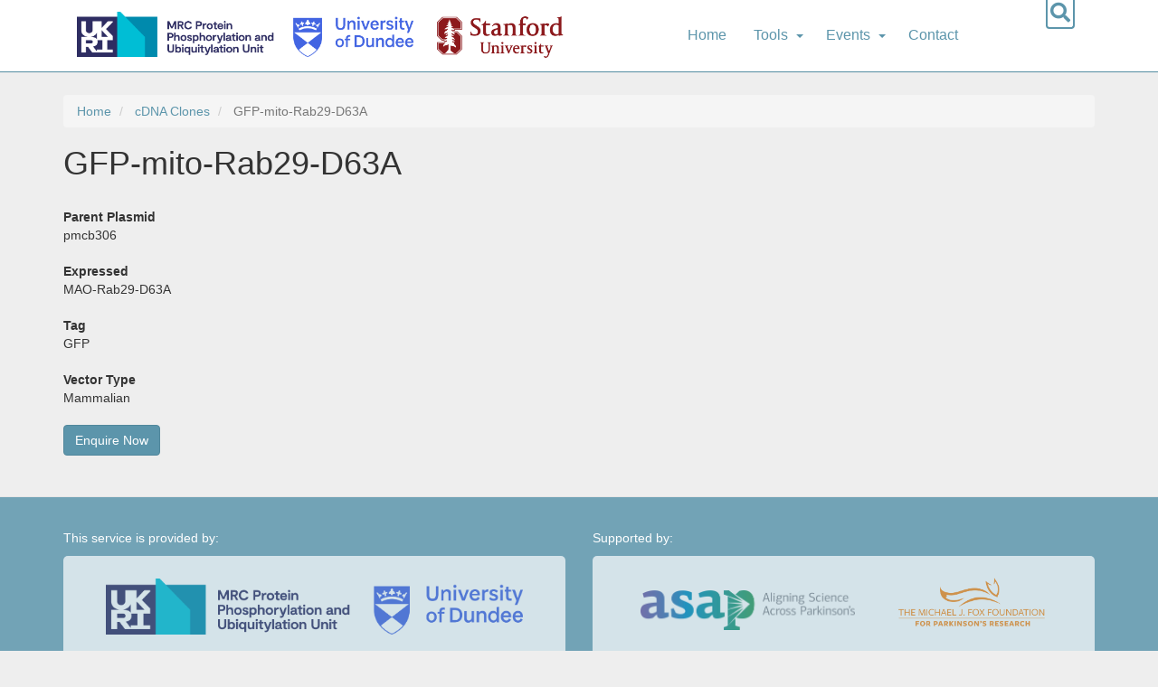

--- FILE ---
content_type: text/html; charset=UTF-8
request_url: https://lrrk2.bio/cdna-clones/135736
body_size: 4328
content:
<!DOCTYPE html>
<html  lang="en" dir="ltr">
  <head>
    <meta charset="utf-8" />
<script async src="https://www.googletagmanager.com/gtag/js?id=UA-138867889-3"></script>
<script>window.dataLayer = window.dataLayer || [];function gtag(){dataLayer.push(arguments)};gtag("js", new Date());gtag("set", "developer_id.dMDhkMT", true);gtag("config", "UA-138867889-3", {"groups":"default","anonymize_ip":true,"page_placeholder":"PLACEHOLDER_page_path"});gtag("config", "G-BTSD7HYZCV", {"groups":"default","page_placeholder":"PLACEHOLDER_page_location"});</script>
<meta name="Generator" content="Drupal 10 (https://www.drupal.org)" />
<meta name="MobileOptimized" content="width" />
<meta name="HandheldFriendly" content="true" />
<meta name="viewport" content="width=device-width, initial-scale=1.0" />
<link rel="icon" href="/themes/custom/bootstrap_sass/favicon.ico" type="image/vnd.microsoft.icon" />
<link rel="canonical" href="https://lrrk2.bio/cdna-clones/135736" />
<link rel="shortlink" href="https://lrrk2.bio/node/135736" />

    <title>GFP-mito-Rab29-D63A | LRRK2 Resource</title>
    <link rel="stylesheet" media="all" href="/sites/default/files/css/css_gDBTX0DAZhvTG4dhsYyVBAWpOHkhdRg0F-n9Qj8UCOc.css?delta=0&amp;language=en&amp;theme=bootstrap_sass&amp;include=eJxLys8vKS4pSizQTytKzE0tzy_K1imuLC5JzdVPSixOBQDKiwx3" />
<link rel="stylesheet" media="all" href="/sites/default/files/css/css_-ouVFapwnBqeJGJZJHbvlnB3fMiQxfST_NXqhhzEAj0.css?delta=1&amp;language=en&amp;theme=bootstrap_sass&amp;include=eJxLys8vKS4pSizQTytKzE0tzy_K1imuLC5JzdVPSixOBQDKiwx3" />

      <link rel="stylesheet" href="https://use.fontawesome.com/releases/v5.7.2/css/all.css" integrity="sha384-fnmOCqbTlWIlj8LyTjo7mOUStjsKC4pOpQbqyi7RrhN7udi9RwhKkMHpvLbHG9Sr" crossorigin="anonymous">
    
    <script> 
function showMenu() {
  var x = document.getElementById("rabmenu1");
  if (x.style.display === "block") {
    x.style.display = "none";
  } else {
    x.style.display = "block";
  }
}
</script> 

      </head>
  <body class="path-node page-node-type-cdna-clones navbar-is-fixed-top has-glyphicons">
    <a href="#main-content" class="visually-hidden focusable skip-link">
      Skip to main content
    </a>
    
      <div class="dialog-off-canvas-main-canvas" data-off-canvas-main-canvas>
              <header class="navbar navbar-inverse navbar-fixed-top" id="navbar" role="banner">
              <div class="container">
            <div class="navbar-header">
          <div class="region region-navigation">
              <div class="logos-block">
         <a class="logo mrcppu" href="https://www.ppu.mrc.ac.uk" title="MRC PPU">
            <img src="/themes/custom/bootstrap_sass/images/ppu_logo.png" alt="MRC PPU" />
        </a>
          <a class="logo dundee" href="https://dundee.ac.uk" title="Dundee">
              <img src="/themes/custom/bootstrap_sass/images/logo-uod.png" alt="MRC PPU" />
          </a>
             <a class="logo stanford" href="https://www.stanford.edu" title="Stanford">
                <img src="/themes/custom/bootstrap_sass/images/stanfordlogo2.png" alt="Stanford" />
            </a>
      </div>
  
    </div>
<nav role="navigation" aria-labelledby="block-bootstrap-sass-main-menu-menu" id="block-bootstrap-sass-main-menu">
            
  <h2 class="visually-hidden" id="block-bootstrap-sass-main-menu-menu">Main navigation</h2>
  

        
      <ul class="menu menu--main nav navbar-nav">
                      <li class="first">
                                        <a href="/" data-drupal-link-system-path="&lt;front&gt;">Home</a>
              </li>
                      <li class="expanded dropdown">
                                                                    <span class="navbar-text dropdown-toggle" data-toggle="dropdown">Tools <span class="caret"></span></span>
                        <ul class="dropdown-menu">
                      <li class="first">
                                        <a href="/antibodies" data-drupal-link-system-path="antibodies">Antibodies</a>
              </li>
                      <li>
                                        <a href="/cdna-clones" data-drupal-link-system-path="cdna-clones">cDNA Clones</a>
              </li>
                      <li>
                                        <a href="/proteins" data-drupal-link-system-path="proteins">Proteins</a>
              </li>
                      <li class="expanded dropdown">
                                        <a href="/cell-lines" data-drupal-link-system-path="node/132471">Cell Lines</a>
                        <ul class="dropdown-menu">
                      <li class="first">
                                        <a href="/crispr-cell-lines" data-drupal-link-system-path="crispr-cell-lines">CRISPR Cell Lines</a>
              </li>
                      <li class="last">
                                        <a href="/mouse-embryonic-fibroblasts" data-drupal-link-system-path="mouse-embryonic-fibroblasts">MEFs</a>
              </li>
        </ul>
  
              </li>
                      <li class="last">
                                        <a href="/mouse-models" data-drupal-link-system-path="mouse-models">Mouse Models</a>
              </li>
        </ul>
  
              </li>
                      <li class="expanded dropdown">
                                                                    <span class="navbar-text dropdown-toggle" data-toggle="dropdown">Events <span class="caret"></span></span>
                        <ul class="dropdown-menu">
                      <li class="first">
                                        <a href="/events/coming-events" data-drupal-link-system-path="events/coming-events">Coming Events</a>
              </li>
                      <li class="last">
                                        <a href="/events/past-events" data-drupal-link-system-path="events/past-events">Past Events</a>
              </li>
        </ul>
  
              </li>
                      <li class="last">
                                        <a href="/contact" data-drupal-link-system-path="contact">Contact</a>
              </li>
        </ul>
  

  </nav>
<div class="search-holder">
<div class="search-block-form block block-search block-search-form-block" data-drupal-selector="search-block-form" id="block-bootstrap-sass-search" role="search">

  <h2 class="visually-hidden">Search</h2>

  <form action="/search/search-results" method="get" id="search-block-form" accept-charset="UTF-8">
    <div class="form-item js-form-item form-type-search js-form-type-search form-item-keys js-form-item-keys form-no-label form-group">
      <label for="edit-keys" class="control-label sr-only">Search</label>

      <div class="input-group">
        <input placeholder="Search" title="" data-drupal-selector="edit-search" class="form-search form-control" placeholder="Search" type="search" id="edit-search" name="search" value="" size="15" maxlength="128" data-toggle="tooltip" data-original-title="Enter the terms you wish to search for."><span class="input-group-btn"><button type="submit" value="Search" class="button js-form-submit form-submit btn-primary btn icon-only" name=""><span class="sr-only">Search</span><span class="icon glyphicon glyphicon-search" aria-hidden="true"></span></button></span>
      </div>

    </div>
    <div class="form-actions form-group js-form-wrapper form-wrapper" data-drupal-selector="edit-actions" id="edit-actions"></div>

  </form>

</div>

<ul id="actions" class="search">
  <li><i class="fa fa-search"></i></li>
</ul>
</div>


  </div>

                          <button type="button" class="navbar-toggle" data-toggle="collapse" data-target="#navbar-collapse">
            <span class="sr-only">Toggle navigation</span>
            <span class="icon-bar"></span>
            <span class="icon-bar"></span>
            <span class="icon-bar"></span>
          </button>
              </div>

                    <div id="navbar-collapse" class="navbar-collapse collapse">
            <div class="region region-navigation-collapsible">
    <nav role="navigation" aria-labelledby="block-mainnavigation-menu" id="block-mainnavigation">
            
  <h2 class="visually-hidden" id="block-mainnavigation-menu">Main navigation</h2>
  

        
      <ul class="menu menu--main nav navbar-nav">
                      <li class="first">
                                        <a href="/" data-drupal-link-system-path="&lt;front&gt;">Home</a>
              </li>
                      <li class="expanded dropdown">
                                                                    <span class="navbar-text dropdown-toggle" data-toggle="dropdown">Tools <span class="caret"></span></span>
                        <ul class="dropdown-menu">
                      <li class="first">
                                        <a href="/antibodies" data-drupal-link-system-path="antibodies">Antibodies</a>
              </li>
                      <li>
                                        <a href="/cdna-clones" data-drupal-link-system-path="cdna-clones">cDNA Clones</a>
              </li>
                      <li>
                                        <a href="/proteins" data-drupal-link-system-path="proteins">Proteins</a>
              </li>
                      <li class="expanded dropdown">
                                        <a href="/cell-lines" data-drupal-link-system-path="node/132471">Cell Lines</a>
                        <ul class="dropdown-menu">
                      <li class="first">
                                        <a href="/crispr-cell-lines" data-drupal-link-system-path="crispr-cell-lines">CRISPR Cell Lines</a>
              </li>
                      <li class="last">
                                        <a href="/mouse-embryonic-fibroblasts" data-drupal-link-system-path="mouse-embryonic-fibroblasts">MEFs</a>
              </li>
        </ul>
  
              </li>
                      <li class="last">
                                        <a href="/mouse-models" data-drupal-link-system-path="mouse-models">Mouse Models</a>
              </li>
        </ul>
  
              </li>
                      <li class="expanded dropdown">
                                                                    <span class="navbar-text dropdown-toggle" data-toggle="dropdown">Events <span class="caret"></span></span>
                        <ul class="dropdown-menu">
                      <li class="first">
                                        <a href="/events/coming-events" data-drupal-link-system-path="events/coming-events">Coming Events</a>
              </li>
                      <li class="last">
                                        <a href="/events/past-events" data-drupal-link-system-path="events/past-events">Past Events</a>
              </li>
        </ul>
  
              </li>
                      <li class="last">
                                        <a href="/contact" data-drupal-link-system-path="contact">Contact</a>
              </li>
        </ul>
  

  </nav>

  </div>

        </div>
                    </div>
          </header>
  
  <div role="main" class="main-container container js-quickedit-main-content">
    <div class="row">

                              <div class="col-sm-12" role="heading">
              <div class="region region-header">
        <ol class="breadcrumb">
          <li >
                  <a href="/">Home</a>
              </li>
          <li >
                  <a href="/cdna-clones">cDNA Clones</a>
              </li>
          <li  class="active">
                  GFP-mito-Rab29-D63A
              </li>
      </ol>

<div data-drupal-messages-fallback class="hidden"></div>
    <h1 class="page-header">
<span>GFP-mito-Rab29-D63A</span>
</h1>


  </div>

          </div>
              
            
                  <section class="col-sm-12">

                
                                      
                  
                          <a id="main-content"></a>
            <div class="region region-content">
      <article class="cdna-clones is-promoted full clearfix">

  
    

  
  <div class="content">
      </div>
    
  <div class="field field--name-field-parent-plasmid field--type-string field--label-above">
    <div class="field--label">Parent Plasmid</div>
              <div class="field--item">pmcb306</div>
          </div>

  <div class="field field--name-field-expressed field--type-string field--label-above">
    <div class="field--label">Expressed</div>
              <div class="field--item">MAO-Rab29-D63A</div>
          </div>

  <div class="field field--name-field-tag field--type-string field--label-above">
    <div class="field--label">Tag</div>
          <div class="field--items">
              <div class="field--item">GFP</div>
              </div>
      </div>

  <div class="field field--name-field-vector-type field--type-string field--label-above">
    <div class="field--label">Vector Type</div>
              <div class="field--item">Mammalian</div>
          </div>

            <div class="field field--name-field-credit-cost-centre field--type-string field--label-hidden field--item">100042 R 1000 1001 1047 19007</div>
      
    
<a class="btn btn-primary" href="mailto:f.tonelli@dundee.ac.uk
">Enquire Now</a>




  </div>

</article>


  </div>

              </section>

                </div>
  </div>

      <footer class="footer container" role="contentinfo">
        <div class="container region region-footer">
    <div class="row">
    <div class="col-sm-6">
<section id="block-ppucredits" class="block block-block-content block-block-contentb8d668bc-09ea-47c2-9dc6-3ea33c783b80 clearfix">
  
    

      
            <div class="field field--name-body field--type-text-with-summary field--label-hidden field--item"><p>This service is provided by:</p>

<div class="credits"><a href="http://www.ppu.mrc.ac.uk/"><img alt="MRC PPU" class="ppu-footer-logo" src="/themes/custom/bootstrap_sass/images/ppu_logo.png"></a> <a href="http://www.dundee.ac.uk/"><img alt="UOD" class="uod-footer-logo" src="/themes/custom/bootstrap_sass/images/logo-uod.png"></a></div>
</div>
      
  </section>
</div>
<div class="col-sm-6">
<section id="block-mjffandasapcredits" class="block block-block-content block-block-content54874397-a91e-4f1f-9875-84a51e92b479 clearfix">
  
    

      
            <div class="field field--name-body field--type-text-with-summary field--label-hidden field--item"><p>Supported by:</p>

<div class="credits2">
<p><a href="https://parkinsonsroadmap.org"><img alt="ASAP logo" class="asap-footer-logo" data-entity-type="file" data-entity-uuid="34c70e32-4a7d-42ea-a361-1df25b6277b8" src="/sites/default/files/inline-images/ASAP_Logo.png" width="1932" height="360" loading="lazy"></a><a href="https://www.michaeljfox.org"><img alt="MJFF logo" class="mjff-footer-logo" data-entity-type="file" data-entity-uuid="13510dd0-20c6-4c9a-8500-e8451fb7cafd" src="/sites/default/files/inline-images/MJFF_LOGO_STACK_RGB.png" width="2250" height="825" loading="lazy"></a></p>
</div>
</div>
      
  </section>
</div>

    </div>
  </div>

    </footer>
  
  </div>

    
    <script type="application/json" data-drupal-selector="drupal-settings-json">{"path":{"baseUrl":"\/","pathPrefix":"","currentPath":"node\/135736","currentPathIsAdmin":false,"isFront":false,"currentLanguage":"en"},"pluralDelimiter":"\u0003","suppressDeprecationErrors":true,"google_analytics":{"account":"UA-138867889-3","trackOutbound":true,"trackMailto":true,"trackTel":true,"trackDownload":true,"trackDownloadExtensions":"7z|aac|arc|arj|asf|asx|avi|bin|csv|doc(x|m)?|dot(x|m)?|exe|flv|gif|gz|gzip|hqx|jar|jpe?g|js|mp(2|3|4|e?g)|mov(ie)?|msi|msp|pdf|phps|png|ppt(x|m)?|pot(x|m)?|pps(x|m)?|ppam|sld(x|m)?|thmx|qtm?|ra(m|r)?|sea|sit|tar|tgz|torrent|txt|wav|wma|wmv|wpd|xls(x|m|b)?|xlt(x|m)|xlam|xml|z|zip"},"bootstrap":{"forms_has_error_value_toggle":1,"modal_animation":1,"modal_backdrop":"true","modal_focus_input":1,"modal_keyboard":1,"modal_select_text":1,"modal_show":1,"modal_size":"","popover_enabled":1,"popover_animation":1,"popover_auto_close":1,"popover_container":"body","popover_content":"","popover_delay":"0","popover_html":0,"popover_placement":"right","popover_selector":"","popover_title":"","popover_trigger":"click","tooltip_enabled":1,"tooltip_animation":1,"tooltip_container":"body","tooltip_delay":"0","tooltip_html":0,"tooltip_placement":"auto left","tooltip_selector":"","tooltip_trigger":"hover"},"user":{"uid":0,"permissionsHash":"fe99eedfa1bea20d6510bb036f06a2d958212dc942779dfc72a5c9045e80c983"}}</script>
<script src="/sites/default/files/js/js_qyIDaptQmrd9reywj3zy8gGT8Im0faCozuASCgNHtvw.js?scope=footer&amp;delta=0&amp;language=en&amp;theme=bootstrap_sass&amp;include=eJxdyEEKgDAMBMAPFfKkkEoogdIN6SL4e0-KeBumA9wsS-mPNMs1VrC9JYnE6fUZApORbQBjutqyeTGOLf-4AbkAJ9A"></script>

      <script type="text/javascript">
          (function($) {
              $('.search').bind('click', function(){
                  $('.block-search-form-block').toggleClass('searchareadown');
                  $('.search').toggleClass('searchdown');
              });


          })(jQuery);


      </script>

      <script type="text/javascript">

          (function($) {
              $('img[usemap]').rwdImageMaps();


          })(jQuery)

      </script>
  </body>
</html>
